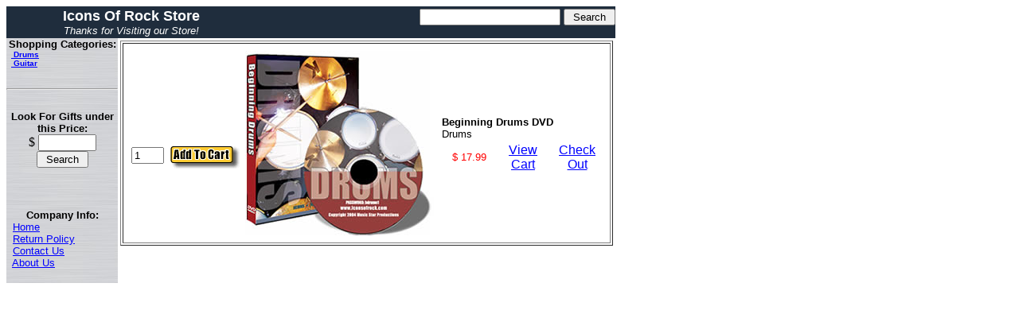

--- FILE ---
content_type: text/html
request_url: http://www.iconsofrock.com/store/agora.cgi?cart_id=5902017.26438*nc87L0&product=Drums
body_size: 4532
content:

<HTML>
<HEAD>
<TITLE>Product Listing - Drums</TITLE>
</HEAD>
<BODY text=#000000 Link=#0000FF vlink=#0000FF BGCOLOR="#FFFFFF">

<!--BEGIN HEADER TABLE-->
<table WIDTH=765 HEIGHT=28 BGCOLOR="#1f2d3d" BORDER=0 CELLPADDING=0 CELLSPACING=0>
<tr>
<td HEIGHT=40 ALIGN=CENTER>
<font face="Verdana, Arial" size=+1 color="#FFFFFF"><b>Icons Of Rock Store
</b><br></font><font face="Verdana, Arial" size=2 color="white"><i>Thanks for Visiting our Store!</i></font>
</td><td HEIGHT=40 ALIGN=right><font face="Verdana, Arial" color="#ffffff" size=2><form METHOD="POST" ACTION="agora.cgi">
<input TYPE="hidden" NAME="cart_id" VALUE="5902017.26438*ax8k16"><input TYPE="text" NAME="keywords" SIZE=20 MAXLENGTH=40>
<input TYPE="hidden" NAME="ppinc=search" VALUE="search">
  <input TYPE="submit" NAME="search_request_button" VALUE=" Search "> </form></font>
</td></tr></TABLE>
<TABLE WIDTH=765 BORDER=0 CELLSPACING=0 CELLPADDING=0 align=top>
<TR><TD WIDTH=145 valign=top background="agora.cgi?secpicserve=steelgrey.jpg" bgcolor="#cccccc" height=100%>
<b><font face="Arial,Helvetica" color="#000000" size=2><CENTER>Shopping Categories:</CENTER></font><font face="Verdana, Arial" color="#000000" size=1>
&nbsp;&nbsp;<a href="agora.cgi?cart_id=5902017.26438*5I5oD6&product=Drums"> Drums </a><br>
&nbsp;&nbsp;<a href="agora.cgi?cart_id=5902017.26438*VE2jp6&product=Guitar"> Guitar </a><br>
</font></b>
<BR><HR><BR>
<CENTER><font face="Arial,Helvetica" color=black size=2><B>Look For Gifts under this Price:</B></font>
<form METHOD="POST" ACTION="agora.cgi"><input 
TYPE="hidden" NAME="cart_id" VALUE="5902017.26438*YX8pP7">$ <input TYPE="text" NAME="query_price_high_range" SIZE=7 MAXLENGTH=10><BR>
<input TYPE="hidden" NAME="ppinc" VALUE="search">
  <input TYPE="submit" NAME="search_request_button" VALUE=" Search "></form></CENTER><br><br>
<font face="Verdana, Arial" color="#000000" size=2><CENTER><b>Company Info:</b></CENTER></font>
<font face="Arial" size="2">&nbsp;&nbsp;<a href="http://www.iconsofrock.com/store/agora.cgi?cart_id=5902017.26438*tX8UK25902017.26438" >Home</a>
<br>&nbsp;&nbsp;<a href="http://www.iconsofrock.com/store/agora.cgi?cartlink=Return_Policy.htm&cart_id=5902017.26438*Zn2yv15902017.26438"  >Return Policy</a>
<br>&nbsp;&nbsp;<a href="http://www.iconsofrock.com/store/agora.cgi?cartlink=Contact_Us.htm&cart_id=5902017.26438*BD30V85902017.26438"  >Contact Us</a>
<br>&nbsp;&nbsp;<a href="http://www.iconsofrock.com/store/agora.cgi?cartlink=About_Us.htm&cart_id=5902017.26438*yj6kg85902017.26438"  >About Us</a>
</font>
<br>
<br>
</TD><TD WIDTH="620" valign=top>


<!--END HEADER TABLE-->
<CENTER><TABLE BORDER=0 WIDTH=625><tr><td colspan=3><table width="100%" border=1>
<td width="100%" colspan=2><table width=100% border=0>
<tr>
<tr><td width="50%"><table width=100% border=0>

<TR WIDTH="100%"> 
<TD ALIGN="CENTER" WIDTH="160" VALIGN="MIDDLE">
<FONT FACE="ARIAL" SIZE="2">
<FORM METHOD = "post" ACTION = "agora.cgi">

<INPUT TYPE = "hidden" NAME = "cart_id" VALUE = "5902017.26438*8838P5">
<INPUT TYPE = "hidden" NAME = "page" VALUE = "">
<INPUT TYPE = "hidden" NAME = "product" VALUE = "Drums">
<BR>

<!--No Options-->

<BR>
<P>
<!--BEGIN SELECT QUANTITY BUTTON-->
<TABLE>
<TR ALIGN="CENTER">
 <TD VALIGN="MIDDLE"><INPUT TYPE=TEXT NAME="item-00012|Drums|17.99|Beginning Drums DVD|~lt~IMG SRC=~qq~%%URLofImages%%//drums-dvd.jpg~qq~ BORDER=0~gt~|0.00" SIZE=3 MAXLENGTH=3 VALUE="1"></TD>
 <TD VALIGN="MIDDLE"><INPUT TYPE="IMAGE"
 NAME="add_to_cart_button" VALUE="Add To Cart"
 SRC="picserve.cgi?picserve=/add_to_cart.gif" BORDER="0">
 </TD>
</TR>
</TABLE>
<!--END SELECT QUANTITY BUTTON-->
</TD>
<TD ALIGN="CENTER" WIDTH="150"><IMG SRC="picserve.cgi?picserve=//drums-dvd.jpg" BORDER=0></TD>
</tr>
</table></td>
<td width="50%"><table width=100%>

<tr><TD colspan=2>
<FONT FACE="ARIAL" SIZE="2">
<b>Beginning Drums DVD</b>
<br>
Drums
</FONT>
</TD>
</FORM>
</TR>
<TR> 
<td colspan=2><table width='100%' border=0 cellpadding=0 cellspacing=0>
<tr><td width='33%' align=center>
<FONT FACE="ARIAL" SIZE="2" color="#FF0000">$ 17.99</font>
</td>
<td width='33%' align=center>
<A HREF="agora.cgi?dc=1&cart_id=5902017.26438*oz4-Q1&product=Drums"><FONT FACE=ARIAL>View Cart</FONT>
</A>
</td>
<td width = '33%' align=center>
<A HREF='http://www.iconsofrock.com/store/agora.cgi?order_form_button.x=1&cart_id=5902017.26438*oz4-Q1&product=Drums'><FONT 
FACE=ARIAL>Check Out</FONT>
</A>
</TD>
</tr></table>
</TD>
</TR>
</table></td>
</tr></table></td>
</table></td></tr>


</TABLE></CENTER>


</BODY>
</HTML>